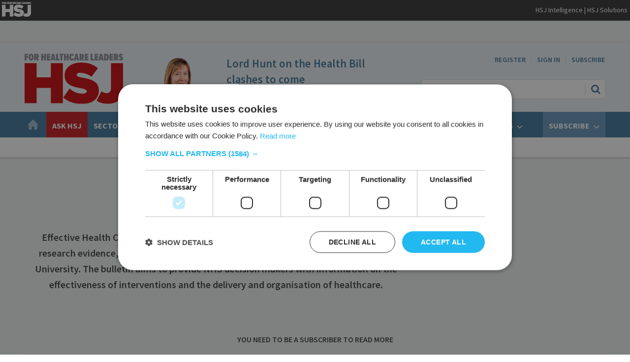

--- FILE ---
content_type: text/html; charset=utf-8
request_url: https://www.hsj.co.uk/home/effective-health-care/29619.article
body_size: 21992
content:

<!DOCTYPE html>
<html lang="en">
<head>
	<meta charset="utf-8">
<link rel="preload" as="style" href="/Magazine/core.css?p=7875617654213225">
<link rel="preload" as="script" href="/Magazine/core.js?p=7875617654213225">
	
	

	
	



<title>Effective Health Care | News | Health Service Journal</title>
<meta name="description" content="Effective Health Care is an independent report based on systematic reviews of the research evidence, produced by the NHS centre for reviews and dissemination, York University. The bulletin aims to provide NHS decision makers with information on the effectiveness of interventions and the delivery and organisation of healthcare." />
<meta name="viewport" content="width=device-width, initial-scale=1" />


<meta name="momentnowdate" content="2026-01-31 17:19:51.750"/>
<meta name="momentlocale" content="en-gb"/>
<meta name="momentlocaleformat" content="D MMMM YYYY"/>
<meta name="momentrelative" content="false"/>
<meta name="momentrelativeformat" content="YYYY,MM,DD"/>
<meta name="momentrelativemorethan" content="10"/>

	
	
	<meta name="robots" content="noarchive" />
<meta name="pubdate" content="Thu, 08 Apr 1999 00:00 GMT" />
<link rel="canonical" href="https://www.hsj.co.uk/home/effective-health-care/29619.article" />
<meta name="blockthis" content="blockGA" />
<meta name="showwallpaper" content="true" />
<meta name="navcode" content="2238" />
<meta name="primarynavigation" content="Home" />	
	
	<meta property="og:title" content="Effective Health Care" />
<meta property="og:type" content="Article" />
<meta property="og:url" content="https://www.hsj.co.uk/home/effective-health-care/29619.article" />
<meta property="og:site_name" content="Health Service Journal" />
<meta property="og:description" content="Effective Health Care is an independent report based on systematic reviews of the research evidence, produced by the NHS centre for reviews and dissemination, York University. The bulletin aims to provide NHS decision makers with information on the effectiveness of interventions and the delivery and organisation of healthcare." />
<meta property="og:image:width" content="1024" />
<meta property="og:image:height" content="536" />
<meta property="og:image" content="https://www.hsj.co.uk/Magazine/dest/graphics/social/logo.png?v=1" />
<meta property="og:image:alt" content="Health Service Journal" />

<meta property="twitter:card" content="summary_large_image" />
<meta property="twitter:title" content="Effective Health Care" />
<meta property="twitter:description" content="Effective Health Care is an independent report based on systematic reviews of the research evidence, produced by the NHS centre for reviews and dissemination, York University. The bulletin aims to provide NHS decision makers with information on the effectiveness of interventions and the delivery and organisation of healthcare." />
<meta property="twitter:image:src" content="https://www.hsj.co.uk/magazine/dest/graphics/social/twitter-logo.png?v=1" />
<meta property="twitter:image:alt" content="Health Service Journal" />	

	
<link rel="icon" href="/magazine/dest/graphics/favicons/favicon-32x32.png" />
<!--[if IE]><link rel="shortcut icon" href="/magazine/dest/graphics/favicons/favicon.ico" /><![endif]-->
<link rel="apple-touch-icon-precomposed" href="/magazine/dest/graphics/favicons/apple-touch-icon-precomposed.png" />
<meta name="msapplication-TileImage" content="/magazine/dest/graphics/favicons/mstile-144x144.png" />
<meta name="msapplication-TileColor" content="#ffffff" />
	
	<link href="/Magazine/core.css?p=7875617654213225" rel="stylesheet" type="text/css">
<link href="/Magazine/print.css?p=7875617654213225" rel="stylesheet" type="text/css" media="print">


	
<script src="https://cdnjs.cloudflare.com/ajax/libs/jquery/3.4.1/jquery.min.js" integrity="sha256-CSXorXvZcTkaix6Yvo6HppcZGetbYMGWSFlBw8HfCJo=" crossorigin="anonymous" referrerpolicy="no-referrer"></script>
	
<script>var newLang={"more":{"default":"Show more","searchtype":"Show more","searchdates":"Show more"},"less":{"default":"Show fewer","searchtype":"Show fewer","searchdates":"Show fewer"},"show":{"default":"show"},"hide":{"default":"hide"},"caption":{"show":"show caption","hide":"hide caption"},"carousel":{"play":"play slideshow","pause":"pause slideshow"}};</script>
	<script type="text/javascript">
					var IPState = {
					
						useripstate: false,
						useripname: ''
						
					};
				</script>
<script type="text/javascript">
          
					window.dataLayer = window.dataLayer || [];
					window.dataLayer.push({'StoryID':'29619'});
					window.dataLayer.push({'StoryFormatProperty':'N'});
					
					window.dataLayer.push({'StoryCategories':'null'});
					
					window.dataLayer.push({'StoryLayout':'Standard'});
					window.dataLayer.push({'StoryWidth':'standard width'});
					
					
					window.dataLayer.push({'StoryLayoutCode':'1'});
					
					window.dataLayer.push({'StoryFormatCode':'14'});
					
					window.dataLayer.push({'StoryTypeCode':'15'});
					
					window.dataLayer.push({'StoryCategoriesCodes':'null'});
					
					window.dataLayer.push({'StoryFullNavPath':'|151|2238|'});
					       
					window.dataLayer.push({'UserID':undefined});
					window.dataLayer.push({'NavCode':'2238'});
					window.dataLayer.push({'MicrositeNavCode':'-1'});
					window.dataLayer.push({'NavKey':'2657'});
          
          window.dataLayer.push({'NavigationAreaNavCode':'2238'});
          </script>
<script type="text/javascript">



//dataLayer array declaration
window.dataLayer = window.dataLayer || [];
window.dataLayer.push({'loggedin':'False'});
window.dataLayer.push({'UserStateLoggedIn':'False'});
window.dataLayer.push({'FullNavPath':'|151|2238|'});
window.dataLayer.push({'accessStatus':'Denied'});
window.dataLayer.push({'primaryNav':'|Main Navigation|Home|'});
window.dataLayer.push({'PublishDateTime':'08-04-1999 00:00:00'});
window.dataLayer.push({'Credits':undefined});
window.dataLayer.push({'Bylines':undefined});
window.dataLayer.push({'AccessDeniedStoryID':'3'});
window.dataLayer.push({'AccessDeniedTitle':'Not logged in - you must be a subscriber [fallback]'});
var UserStateLoggedIn = 'False';
var isSubscriber = 'False';

/*
var topics = undefined;
var topicsID = undefined;
var sectors = undefined;
var sectorsID = undefined;
var ICSList = undefined;
var ICSListID = undefined;
*/

var metaTopics = undefined;
var metaTopicsID = undefined;
var metaSectors = undefined;
var metaSectorsID = undefined;
var metaICSList = undefined;
var metaICSListID = undefined;

var metaTopicsArr = (metaTopics === undefined) ? undefined : metaTopics.split('|').filter(item => item.trim() !== '');
var metaTopicsIDArr = (metaTopicsID === undefined) ? undefined : metaTopicsID.split('|').filter(item => item.trim() !== '');
var metaSectorsArr = (metaSectors === undefined) ? undefined : metaSectors.split('|').filter(item => item.trim() !== '');
var metaSectorsIDArr = (metaSectorsID === undefined) ? undefined : metaSectorsID.split('|').filter(item => item.trim() !== '');
var metaICSListArr = (metaICSList === undefined) ? undefined : metaICSList.split('|').filter(item => item.trim() !== '');
var metaICSListIDArr = (metaICSListID === undefined) ? undefined : metaICSListID.split('|').filter(item => item.trim() !== '');

var metaAcuteTrusts = undefined;
var metaAcuteTrustsID = undefined;
var metaFTTrusts = undefined;
var metaFTTrustsID = undefined;
var metaMHTrusts = undefined;
var metaMHTrustsID = undefined;
var metaCPTrusts = undefined;
var metaCPTrustsID = undefined;

var metaNHSTrusts = (metaAcuteTrusts === undefined) ? "" : metaAcuteTrusts.toString();
var metaNHSTrustsID = (metaAcuteTrustsID === undefined) ? "" : metaAcuteTrustsID.toString();
metaNHSTrusts += (metaFTTrusts === undefined) ? "" : metaFTTrusts.toString();
metaNHSTrustsID += (metaFTTrustsID === undefined) ? "" : metaFTTrustsID.toString();
metaNHSTrusts += (metaMHTrusts === undefined) ? "" : metaMHTrusts.toString();
metaNHSTrustsID += (metaMHTrustsID === undefined) ? "" : metaMHTrustsID.toString();
metaNHSTrusts += (metaCPTrusts === undefined) ? "" : metaCPTrusts.toString();
metaNHSTrustsID += (metaCPTrustsID === undefined) ? "" : metaCPTrustsID.toString();
var metaNHSTrustsArr = metaNHSTrusts.split('|').filter(item => item.trim() !== '');
var metaNHSTrustsIDArr = metaNHSTrustsID.split('|').filter(item => item.trim() !== '');
metaNHSTrustsArr = (metaNHSTrustsArr.length == 0) ? undefined : metaNHSTrustsArr;
metaNHSTrustsIDArr = (metaNHSTrustsIDArr.length == 0) ? undefined : metaNHSTrustsIDArr;

</script>
	<link href="https://fonts.googleapis.com/css?family=Source+Sans+Pro:300,400,600,700&display=swap" rel="stylesheet">
<style>
/* Jobs - hide in RHC extras at desktop*/
@media only screen and (min-width:1024px) {
	.StoryRightJobs{
		display: none;
	}
}


.inline_image .picture {
	background:none;
}
/*hide mobile*/
.hideMobile{
	display: none
}
@media only screen and (min-width:479px) {
	.hideMobile {
		 display: block;
	}
}



/* Events mega menu */
.event-mega-menu-links{
	font-size: 1.0rem;
	line-height: 1.2rem;
}

.events-mega-menu-hsj-events-date {
	 font-size:1.0rem;
    font-weight:400;
    line-height:1.1;
    margin-left:0px;
    text-align: center;
	 background-color: #FFF;
		padding: 10px;
}

.events-mega-menu-hsj-events-copy {
	 font-size:1.0rem;
    font-weight:200;
    line-height:1.1;
    margin-left:0px;
    text-align: left;
}

</style>



<!--End DFP-->

<!-- Style Nav Red -->
<style>
  ul.main>li.nav-item.highlightnav {
  background:#c81f25;  
}
 
  ul.main>li.nav-item.highlightnav a span {
  color:#fff;      
}    

  ul.main>li.nav-item.highlightnav:hover {
  background: #c81f25;
}
    
  ul.main>li.nav-item.highlightnav:hover a span {
  color:#fff;      
}
</style>
<!-- End Style Nav Red -->

<!--- Reg Marketing Message -->

<style>
.spinPromo.style1 {
    display: flex;
    margin: 0 10px 40px;
}
.spinPromo.style1 h3 {
    font-size: 32.4px;
    line-height: 41px;
}
.spinPromo.style1 .emphasis {
    color: #006cb8;
    font-weight: bold;
}
.spinPromo.style1 ul li {
    margin-bottom: 8px;
}
.spinPromo.style1 .col-2 .image {
    margin: 26px 5px 10px 20px;
}

@media only screen and (max-width:768px) {
.spinPromo.style1 .col-2 .image {
    display: none;
}
}

@media only screen and (min-width:1200px) {
.spinPromo.style1 {
    margin: 0 0 40px;
}
}

#mainnav .askHSJ {
    background: #C81F25;
    color: #FFFFFF;
}
</style>

 

<!-- End Reg Marketing -->
<style type="text/css">.inline_image img[width][height]:not(.zoomable-image) {contain: unset;}</style>


<meta name="apple-itunes-app" content="app-id=1252574299"/> 


<!-- Marketo munchkin tracking code -->
<!-- Leo removed '936-FRZ-719' on 20250611 during new marketo launch. Shelley added via GTM instead. -->



<!-- DFP Code -->

<script type='text/javascript'>
    var googletag = googletag || {};
    googletag.cmd = googletag.cmd || [];
    (function() {
    var gads = document.createElement('script');
    gads.async = true;
    gads.type = 'text/javascript';
    var useSSL = 'https:' == document.location.protocol;
    gads.src = (useSSL ? 'https:' : 'http:') +
    '//www.googletagservices.com/tag/js/gpt.js';
    var node = document.getElementsByTagName('script')[0];
    node.parentNode.insertBefore(gads, node);
    })();
</script>

<!-- DFP -->
<!--
<script async='async' src='https://www.googletagservices.com/tag/js/gpt.js'></script>
-->
<script>
  var googletag = googletag || {};
  googletag.cmd = googletag.cmd || [];
</script>

<!-- Leo removed 20240822 as requested by James Traffic Rich of these unused ad slots. 
<script>
  googletag.cmd.push(function() {
    googletag.defineSlot('/119943522/hsj-main/footer', [1, 1], 'div-gpt-ad-1497272238054-0').addService(googletag.pubads());
    googletag.defineSlot('/119943522/hsj-main/header', [1, 1], 'div-gpt-ad-1497272238054-1').addService(googletag.pubads());
    googletag.defineSlot('/119943522/hsj-main/mpu1', [[300, 250], [300, 600]], 'div-gpt-ad-1497272238054-2').addService(googletag.pubads());
    googletag.defineSlot('/119943522/hsj-main/mpu2', [[300, 250], [300, 600]], 'div-gpt-ad-1497272238054-3').addService(googletag.pubads());
    googletag.defineSlot('/119943522/hsj-main/mpu3', [[300, 250], [300, 600]], 'div-gpt-ad-1497272238054-4').addService(googletag.pubads());
    googletag.defineSlot('/119943522/hsj-main/mpu4', [[300, 250], [300, 600]], 'div-gpt-ad-1497272238054-5').addService(googletag.pubads());
    googletag.defineSlot('/119943522/hsj-main/mpu5', [[300, 250], [300, 600]], 'div-gpt-ad-1497272238054-6').addService(googletag.pubads());
    googletag.defineSlot('/119943522/hsj-main/skins', [1, 1], 'div-gpt-ad-1497272238054-7').addService(googletag.pubads());
    googletag.defineSlot('/119943522/hsj-main/topbanner1', [[728, 90], [320,100], [970, 250], [970, 90], [320, 50], [728, 250]], 'div-gpt-ad-1497272238054-8').addService(googletag.pubads());
    googletag.defineSlot('/119943522/hsj-main/topbanner2', [[728, 90], [320,100], [970, 250], [970, 90], [320, 50], [728, 250]], 'div-gpt-ad-1497272238054-9').addService(googletag.pubads());
    googletag.defineSlot('/119943522/hsj-main/topbanner3', [[728, 90], [320,100], [970, 250], [970, 90], [320, 50], [728, 250]], 'div-gpt-ad-1497272238054-10').addService(googletag.pubads());
    googletag.pubads().setTargeting("loggedin","+ YES OR NO +");     //Logged in or not
    googletag.pubads().setTargeting("subtype","+ ADD ARTICLE ID +");     //Subscriber Type
    googletag.pubads().setTargeting("cat1","+ TOP CATEGORY +");     //Top Category Targeting Name
    googletag.pubads().setTargeting("cat2","+ SECOND CATEGORY +");     //Secondary Category Targeting Name
    googletag.pubads().setTargeting("gender","+ MALE OR FEMALE +");     //Male or Femalw Targeting
    googletag.pubads().setTargeting("articleid","+ ADD ARTICLE ID +");     //Article ID targeting for specific pages
    googletag.pubads().enableSingleRequest();
    googletag.pubads().collapseEmptyDivs();
    googletag.enableServices();
  });
</script>
-->

<script type='text/javascript'>

    function getDataLayerVal(keyVal) {
        for (var i = 0; i < window.dataLayer.length; i++) {
          if (dataLayer[i][keyVal] !== undefined) {
            return dataLayer[i][keyVal];
          }
        }
    }

    var showwallpaper;
    if(document.querySelector('meta[name="showwallpaper"]')) {
        showwallpaper = document.querySelector('meta[name="showwallpaper"]').content;
    }
    
    var googleAccountId = '119943522'; //HSJ: 119943522  TEST: 51386726
    
    var slotA = 'ros_mpu1';
    var slotB = 'ros_mpu2';
    var slotC = 'ros_mpu3';
    var slotD = 'ros_mpu4';
    var slotE = 'ros_mpu5';
    //var slotF = 'AdvertF';
    var mastLB = 'ros_topbanner1';
    //var mastLBUNav = 'dfp_leaderboard_under_nav';
    var attachment = 'ros_attachmentad';
    var wallpaper = 'ros_skins';

//document.addEventListener('DOMContentLoaded', function() {
//window.addEventListener('load', function() {

    if (typeof slotA_override != 'undefined') { slotA = slotA_override };
    if (typeof slotB_override != 'undefined') { slotB = slotB_override };
    if (typeof slotC_override != 'undefined') { slotC = slotC_override };
    if (typeof slotD_override != 'undefined') { slotD = slotD_override };
    if (typeof slotE_override != 'undefined') { slotE = slotE_override };
    //if (typeof slotF_override != 'undefined') { slotF = slotF_override };
    if (typeof mastLB_override != 'undefined') { mastLB = mastLB_override };
    //if (typeof mastLBUNav_override != 'undefined') { mastLBUNav = mastLBUNav_override  };
    if (typeof attachment_override != 'undefined') { attachment = attachment_override  };
    if (typeof wallpaper_override != 'undefined') { wallpaper = wallpaper_override };

    
    googletag.cmd.push(function() {

        // Define a size mapping object. The first parameter to addSize is
        // a viewport size, while the second is a list of allowed ad sizes.
        var mapping = googletag.sizeMapping().
        // 320, 0
        addSize([320, 0], [300, 50]).
        // 480, 0
        addSize([480, 0], [300, 75]).
        // 768, 0
        addSize([768, 0], [300, 250]).
        // 1024, 0
        addSize([1024, 0], [300, 350]).build();

        var mapMPU = googletag.sizeMapping().
        // 320, 0
        addSize([320, 0], [[300, 50],[300,75],[320,50],[300,250]]).
        // 768, 0
        addSize([768, 0], [[300, 250]]).
        // 1024, 0
        addSize([1024, 0], [[300, 250],[300,600]]).build();
        //addSize([1024, 0], [[300, 250],[300,50]]).build();

        var mapLB = googletag.sizeMapping().
        // 320, 0
        addSize([320, 0], [[300,50],[300,75],[320,50],[320,100]]).
        //// 601, 0
        addSize([601, 0], [[468,60]]).
        // 768, 0
        addSize([768, 0], [[468,60],[728,90]]).
        // 1024, 0
        addSize([1024, 0], [[468, 60],[728,90],[970,90],[970,250]]).build();

        var mapLBUnderNav = googletag.sizeMapping().
        addSize([0, 0], []).
        // 1024, 0
        addSize([1050, 0], [[468, 60],[728,90],[970,90],[970,250]]).build();

        var mapWallpaper = googletag.sizeMapping().
        addSize([0, 0], []).
        // 1220, 0
        addSize([1220, 0], [1,1]).build();

        googletag.defineSlot('/'+googleAccountId+'/'+slotA, [300, 250], 'div-gpt-ad-A').defineSizeMapping(mapMPU).addService(googletag.pubads());
        googletag.defineSlot('/'+googleAccountId+'/'+slotB, [300, 250], 'div-gpt-ad-B').defineSizeMapping(mapMPU).addService(googletag.pubads());
        googletag.defineSlot('/'+googleAccountId+'/'+slotC, [300, 250], 'div-gpt-ad-C').defineSizeMapping(mapMPU).addService(googletag.pubads());
        googletag.defineSlot('/'+googleAccountId+'/'+slotD, [300, 250], 'div-gpt-ad-D').defineSizeMapping(mapMPU).addService(googletag.pubads());
        googletag.defineSlot('/'+googleAccountId+'/'+slotE, [300, 250], 'div-gpt-ad-E').defineSizeMapping(mapMPU).addService(googletag.pubads());
        //googletag.defineSlot('/'+googleAccountId+'/'+slotF, [300, 250], 'div-gpt-ad-F').defineSizeMapping(mapMPU).addService(googletag.pubads());
        googletag.defineSlot('/'+googleAccountId+'/'+mastLB, [728, 90], 'div-gpt-ad-MastLB').defineSizeMapping(mapLB).addService(googletag.pubads());
        //googletag.defineSlot('/'+googleAccountId+'/'+mastLBUNav, [970, 250], 'div-gpt-ad-MastLBUNav').defineSizeMapping(mapLBUnderNav).addService(googletag.pubads());
        googletag.defineSlot('/'+googleAccountId+'/'+attachment, [300, 250], 'div-gpt-ad-Attach').defineSizeMapping(mapMPU).addService(googletag.pubads());



        if (document.querySelector('#div-gpt-ad-Wallpaper') && showwallpaper) {
            var wallpaperSlot = googletag.defineOutOfPageSlot('/'+googleAccountId+'/'+wallpaper, 'div-gpt-ad-Wallpaper').defineSizeMapping(mapWallpaper).addService(googletag.pubads()).setTargeting('url', document.location.pathname);
				
				
				/* old start */
				/*
            googletag.pubads().addEventListener("slotRenderEnded",function(a){a.slot.getSlotElementId()!=wallpaperSlot.getSlotElementId()||a.isEmpty||(document.querySelector(".wallpaper-ad[data-site-width-1024]")&&(document.body.className+=" site-width-1024"),"true"===showwallpaper&&(document.body.className+=" wallpaper-applied"))});
				*/
				/* old end */
				
				/* start */
				googletag.pubads().addEventListener('slotRenderEnded', function(event) {

					if((event.slot.getSlotElementId() == wallpaperSlot.getSlotElementId()) && !event.isEmpty) {
						if(document.querySelector('.wallpaper-ad[data-site-width-1024]')) {
							document.body.classList.add('site-width-1024');
						}
						if(showwallpaper === "true") {
							document.body.classList.add('wallpaper-applied');
							$(window).trigger('wallpaper:advert');
						}
					}
				});
				/* end */
        };

        getDataLayerVal ('NavCode') ? googletag.pubads().setTargeting('navcode', getDataLayerVal('NavCode')) : '';
        getDataLayerVal('StoryID') ? googletag.pubads().setTargeting('storycode', getDataLayerVal('StoryID')) : '';
		  
		  UserStateLoggedIn ? googletag.pubads().setTargeting('loggedin', UserStateLoggedIn) : '';
		  isSubscriber ? googletag.pubads().setTargeting('subscriber', isSubscriber) : '';
		  (typeof metaDomain !== 'undefined') ? googletag.pubads().setTargeting('email_domain', metaDomain) : '';
		  metaTopicsArr && metaTopicsArr.length > 0 ? googletag.pubads().setTargeting('topics', metaTopicsArr) : '';
		  metaTopicsIDArr && metaTopicsIDArr.length > 0 ? googletag.pubads().setTargeting('topicsID', metaTopicsIDArr) : '';
		  metaSectorsArr && metaSectorsArr.length > 0 ? googletag.pubads().setTargeting('sectors', metaSectorsArr) : '';
		  metaSectorsIDArr && metaSectorsIDArr.length > 0 ? googletag.pubads().setTargeting('sectorsID', metaSectorsIDArr) : '';
		  metaICSListArr && metaICSListArr.length > 0 ? googletag.pubads().setTargeting('ICSList', metaICSListArr) : '';
		  metaICSListIDArr && metaICSListIDArr.length > 0 ? googletag.pubads().setTargeting('ICSListID', metaICSListIDArr) : '';
		  metaNHSTrustsArr && metaNHSTrustsArr.length > 0 ? googletag.pubads().setTargeting('NHSTrusts', metaNHSTrustsArr) : '';
		  metaNHSTrustsIDArr && metaNHSTrustsIDArr.length > 0 ? googletag.pubads().setTargeting('NHSTrustsID', metaNHSTrustsIDArr) : '';
		  
		  

        googletag.pubads().collapseEmptyDivs();
        googletag.enableServices();

      

    });

                                                    
window.addEventListener('message', receiveMessage, false);
function receiveMessage(event) {
    if(event.data == 'wallpaper-fireplace') document.body.className+=" wallpaper-fireplace";
    if(document.body.className.match('wallpaper-fireplace')) {
        var mastHeight = document.querySelector('#masthead').offsetHeight,
            wallpaperElement = document.querySelector('.wallpaper-ad').getElementsByTagName('div')[0];
        wallpaperElement.style.top = mastHeight + 'px'
    }
}
</script>


<script type="text/javascript"> _linkedin_partner_id = "614537"; window._linkedin_data_partner_ids = window._linkedin_data_partner_ids || []; window._linkedin_data_partner_ids.push(_linkedin_partner_id); </script><script type="text/javascript"> (function(){var s = document.getElementsByTagName("script")[0]; var b = document.createElement("script"); b.type = "text/javascript";b.async = true; b.src = "https://snap.licdn.com/li.lms-analytics/insight.min.js"; s.parentNode.insertBefore(b, s);})(); </script> <noscript> <img height="1" width="1" style="display:none;" alt="" src="https://dc.ads.linkedin.com/collect/?pid=614537&fmt=gif" /> </noscript>

<!--Reg Marketing -->

<script>
  function getDataLayerVal(keyVal) {
    for (var i = 0; i < window.dataLayer.length; i++) {
      if (dataLayer[i][keyVal] !== undefined) {
        return dataLayer[i][keyVal];
      }
    }
  }
</script>

<!-- Reg Marketing End -->

	
	
<!-- Abacus Google Tag Manager -->
<script>(function(w,d,s,l,i){w[l]=w[l]||[];w[l].push({'gtm.start':
new Date().getTime(),event:'gtm.js'});var f=d.getElementsByTagName(s)[0],
j=d.createElement(s),dl=l!='dataLayer'?'&l='+l:'';j.async=true;j.src=
'https://www.googletagmanager.com/gtm.js?id='+i+dl;f.parentNode.insertBefore(j,f);
})(window,document,'script','dataLayer','GTM-WJWVWZW');</script>
<!-- End Google Tag Manager -->

<!--HSJ Google Tag Manager -->
<script>(function(w,d,s,l,i){w[l]=w[l]||[];w[l].push({'gtm.start':
new Date().getTime(),event:'gtm.js'});var f=d.getElementsByTagName(s)[0],
j=d.createElement(s),dl=l!='dataLayer'?'&l='+l:'';j.async=true;j.src=
'//www.googletagmanager.com/gtm.js?id='+i+dl;f.parentNode.insertBefore(j,f);
})(window,document,'script','dataLayer','GTM-NXL6');</script>
<!-- End Google Tag Manager -->



<!-- Start Google Site Verification -->
<meta name="google-site-verification" content="sokRoTrDKUVe_Hm0UA7oALToTJYWCTC_PsZhrL8WrCU" />
<!-- End Google Site Verification -->

	


</head>
<body id="storyAccess" class="StoryAccess-master js-disabled enhanced-advertising enhanced-advertising-rhc-empty">
	
	<!-- Abacus Google Tag Manager (noscript) -->
<noscript><iframe src="//www.googletagmanager.com/ns.html?id=GTM-WJWVWZW"
height="0" width="0" style="display:none;visibility:hidden"></iframe></noscript>
<!-- End Google Tag Manager (noscript) -->


<!-- HSJ Google Tag Manager (noscript) -->
<noscript><iframe src="https://www.googletagmanager.com/ns.html?id=GTM-NXL6"
height="0" width="0" style="display:none;visibility:hidden"></iframe></noscript>
<!-- End Google Tag Manager (noscript) -->


	
<!--[if lte IE 10]>
<link rel="stylesheet" href="/CSS/dest/notsupported.css">
<div class="notSupported">
	<div class="sleeve">
		<span id="logo" class="vector-icon i-brand-logo i-brand-logo-dims"></span>
		<h2>
			Your browser is not supported
		</h2>
		<p>
			Sorry but it looks as if your browser is out of date. To get the best experience using our site we recommend that you upgrade or switch browsers.
		</p>
		<p class="buttonContainer">
			<a class="button" href="https://www.google.co.uk/webhp?ion=1&espv=2&ie=UTF-8#q=update+my+browser" target="_blank">Find a solution</a>
		</p>
	</div>
</div>
<![endif]-->
	<script type="text/javascript">document.body.className = document.body.className.replace('js-disabled', ''); document.cookie="_js=1; path=/";</script>
	


	<div id="wrapper">
		
<ul id="skiplinks"><li><a href="#wrapper_sleeve">Skip to main content</a></li><li><a href="#mainnav">Skip to navigation</a></li></ul>
		
<header id="masthead" class="masthead">
	<div class="htmlContent">
  <div id='div-gpt-ad-Wallpaper' class="wallpaper-ad adslot" data-site-width-1024>
  <script>
    googletag.cmd.push(function() { googletag.display('div-gpt-ad-Wallpaper'); });
  </script>
</div>
</div>
	
	
	<style>
@media only screen and (max-width: 1024px) {
.hidemobile {
display:none !important;
}
}
</style>
<div class="hidemobile" style="background-color:#363739; padding-top:4px; padding-bottom:4px; padding-left:4px; width:100%;" >
<div align="left" style="display:inline;" width="80%" >
<a href="https://www.hsj.co.uk">
<img style="height:30px;"  class="" src="https://d3e6tmgg461bic.cloudfront.net/Pictures/web/b/m/s/hsjparent_whiteout_637439.svgz" alt="HSJ">
</a>
</div>


<div class="hidemobile" align="right" style="display:inline; float:right; padding-top:5px; padding-right:5px;" width="20%">
<span style="text-align:right; color:#FFFFFF; font-family:'Source Sans Pro', Arial, Sans-Serif; font-size:14px;">
<a style="color:#FFFFFF" href="https://www.hsjintelligence.co.uk/?utm_source=HSJbanner">HSJ Intelligence</a> |  
<a style="color:#FFFFFF" href="https://solutions.hsj.co.uk/">
HSJ Solutions
</a>
</span>
</div>

</div>

<div class="leaderboard">
<div class="ad">
<div id='div-gpt-ad-MastLB' class='adslot'>
    <script type="text/javascript">
        googletag.cmd.push(function() { googletag.display('div-gpt-ad-MastLB'); });
     </script>
</div>
</div>        
</div>
	<div class="mast container full" role="banner" data-multi-toggle-menu>
		<div class="inner-sleeve" data-menu-open-pushed>
			<div class="mastheadLogo">
    <a href="/">
        <span class="logoIcon">
            <span class="assistive">Return to home page</span>
        </span>
    </a>
</div>
<div id="print_logo">
    <img src="/magazine/dest/graphics/logo/print_logo.png" alt="HSJ logo" />
</div>
<!--
<div class="mastheadMobileLogo">
    <a href="/">
        
            <span src="https://d3e6tmgg461bic.cloudfront.net/Pictures/web/z/h/k/HSJlogomob.png" alt="HSJ"class="assistive">HSJ</span>
        
    </a>
</div>
-->

<div class="mastheadMobileLogo">
    <a href="/">
        <span class="logoIcon" src="https://d3e6tmgg461bic.cloudfront.net/Pictures/web/z/h/k/HSJlogomob.png" alt="HSJ">
            <span class="assistive">HSJ</span>
        </span>
    </a>
</div>


			<div class="mastheadPromo">
<img src="https://d3e6tmgg461bic.cloudfront.net/Pictures/480xAny/P/web/a/b/l/headshots_annabellecollins_highres_617317removebgpreview_26430.png"/>
      <span></span>
        <h3><a href="https://www.hsj.co.uk/7040990.article">Lord Hunt on the Health Bill clashes to come</a></h3>
    </div>
			<div class="mastControls">
				<nav data-multi-toggle-item="" class="mastNav loggedout hide"><span class="toggleIcon"><a href="#mastnav" data-toggle-button=""><span class="assistive">Mast navigation</span></a></span><ul id="mastnav" data-toggle-element=""><li><a class="NAV_REG" href="https://subs.hsj.co.uk/register?promo_name=NavRegister&amp;promo_id=UserNav&amp;promo_creative=RegLink&amp;promo_position=UserNav&amp;returl=https%3a%2f%2fwww.hsj.co.uk">Register</a></li><li><a class="popup" href="https://www.hsj.co.uk/sign-in">Sign In</a></li><li><a href="https://www.hsj.co.uk/why-subscribe?promo_name=LogOutNavSub&amp;promo_id=My_Acc_Log_Out&amp;promo_creative=Btn&amp;promo_position=LogOutNav">Subscribe</a></li></ul></nav>
				<div class="mastheadSearch hide" data-multi-toggle-item="">
  <span class="toggleIcon">
    <a href="#search" data-toggle-button="">
      <span class="assistive">Search our site</span>
    </a>
  </span>
  <form action="https://www.hsj.co.uk/searchresults" method="get" id="mastsearch" data-toggle-element="">
    <fieldset>
      <div>
        <label for="search">Search our site</label>
        <input type="text" id="search" value="" name="qkeyword" class="text" placeholder="Search our site" />
        <button class="mastSearch" type="submit">Search</button>
      </div>
    </fieldset>
  </form>
</div>
				

<div class="menuToggle">
	<span class="toggleIcon"><a href="#mobilemenu" data-menu-toggle-button=""><span class="assistive">Menu</span></a></span>
</div>
			</div>
		</div>
	</div>
	<div class="menuContainer">
		<div class="mobileMenu" id="mobilemenu">
  <div class="sleeve">
    <a class="menuClose" href="#wrapper">
      <span>Close<span class="assistive"> menu</span></span>
    </a>
    <ul class="main">
      <li class="hasChildren home-icon">
        <a href="https://www.hsj.co.uk/" aria-expanded="false">
          <span>Home</span>
        </a>
        <ul aria-hidden="true" class="subMenu hide">
          <li class="parentBack">
            <a class="toolbar" href="#">
              <span class="header">Back<span class="assistive"> to parent navigation item</span></span>
              <span class="btn backBtn">
                <i></i>
              </span>
            </a>
          </li>
          <li class="parentNav home-icon">
            <a href="https://www.hsj.co.uk/">
              <span>Home</span>
            </a>
          </li>
          <li class="">
            <a href="https://www.hsj.co.uk/home/news">
              <span>News</span>
            </a>
          </li>
          <li class="">
            <a href="https://www.hsj.co.uk/home/daily-insight">
              <span>Daily Insight</span>
            </a>
          </li>
          <li class="">
            <a href="https://www.hsj.co.uk/HSJ-Expert-Briefing">
              <span>Expert Briefings</span>
            </a>
          </li>
          <li class="">
            <a href="https://www.hsj.co.uk/home/ceo-interviews">
              <span>CEO Interviews</span>
            </a>
          </li>
          <li class="">
            <a href="https://www.hsj.co.uk/home/hsj-health-check-podcast">
              <span>HSJ Health Check podcast</span>
            </a>
          </li>
          <li class="">
            <a href="https://solutions.hsj.co.uk/">
              <span>HSJ Solutions - NHS Best Practice Database</span>
            </a>
          </li>
        </ul>
      </li>
      <li class="askHSJ">
        <a href="https://www.hsj.co.uk/ask-hsj">
          <span>Ask HSJ</span>
        </a>
      </li>
      <li class="hasChildren ">
        <a href="https://www.hsj.co.uk/sectors" aria-expanded="false">
          <span>Sectors</span>
        </a>
        <ul aria-hidden="true" class="subMenu hide">
          <li class="parentBack">
            <a class="toolbar" href="#">
              <span class="header">Back<span class="assistive"> to parent navigation item</span></span>
              <span class="btn backBtn">
                <i></i>
              </span>
            </a>
          </li>
          <li class="parentNav">
            <a href="https://www.hsj.co.uk/sectors">
              <span>Sectors</span>
            </a>
          </li>
          <li class="">
            <a href="https://www.hsj.co.uk/sectors/integrated-care">
              <span>Integrated care</span>
            </a>
          </li>
          <li class="">
            <a href="https://www.hsj.co.uk/sectors/acute-care">
              <span>Acute care</span>
            </a>
          </li>
          <li class="">
            <a href="https://www.hsj.co.uk/sectors/primary-care">
              <span>Primary care</span>
            </a>
          </li>
          <li class="">
            <a href="https://www.hsj.co.uk/sectors/community-services">
              <span>Community services</span>
            </a>
          </li>
          <li class="">
            <a href="https://www.hsj.co.uk/sectors/mental-health">
              <span>Mental health</span>
            </a>
          </li>
          <li class="">
            <a href="https://www.hsj.co.uk/sectors/emergency-care">
              <span>Emergency care</span>
            </a>
          </li>
        </ul>
      </li>
      <li class="hasChildren ">
        <a href="https://www.hsj.co.uk/topics" aria-expanded="false">
          <span>Topics</span>
        </a>
        <ul aria-hidden="true" class="subMenu hide">
          <li class="parentBack">
            <a class="toolbar" href="#">
              <span class="header">Back<span class="assistive"> to parent navigation item</span></span>
              <span class="btn backBtn">
                <i></i>
              </span>
            </a>
          </li>
          <li class="parentNav">
            <a href="https://www.hsj.co.uk/topics">
              <span>Topics</span>
            </a>
          </li>
          <li class="">
            <a href="https://www.hsj.co.uk/topics/finance-and-efficiency">
              <span>Finance and efficiency</span>
            </a>
          </li>
          <li class="">
            <a href="https://www.hsj.co.uk/topics/quality-and-performance">
              <span>Quality and performance</span>
            </a>
          </li>
          <li class="hasChildren ">
            <a href="https://www.hsj.co.uk/topics/workforce" aria-expanded="false">
              <span>Workforce</span>
            </a>
            <ul aria-hidden="true" class="subMenu hide">
              <li class="parentBack">
                <a class="toolbar" href="#">
                  <span class="header">Back<span class="assistive"> to parent navigation item</span></span>
                  <span class="btn backBtn">
                    <i></i>
                  </span>
                </a>
              </li>
              <li class="parentNav">
                <a href="https://www.hsj.co.uk/topics/workforce">
                  <span>Workforce</span>
                </a>
              </li>
              <li class="break">
                <a href="https://www.hsj.co.uk/topics/workforce/people-moves">
                  <span>People Moves</span>
                </a>
              </li>
            </ul>
          </li>
          <li class="">
            <a href="https://www.hsj.co.uk/topics/policy-and-regulation">
              <span>Policy and regulation</span>
            </a>
          </li>
          <li class="">
            <a href="https://www.hsj.co.uk/topics/service-redesign">
              <span>Service redesign</span>
            </a>
          </li>
          <li class="">
            <a href="https://www.hsj.co.uk/topics/technology-and-innovation">
              <span>Technology and innovation</span>
            </a>
          </li>
          <li class="">
            <a href="https://www.hsj.co.uk/topics/patient-safety">
              <span>Patient safety</span>
            </a>
          </li>
          <li class="">
            <a href="https://www.hsj.co.uk/topics/health-inequalities">
              <span>Health inequalities</span>
            </a>
          </li>
        </ul>
      </li>
      <li class="hasChildren ">
        <a href="https://www.hsj.co.uk/local" aria-expanded="false">
          <span>Local</span>
        </a>
        <ul aria-hidden="true" class="subMenu hide">
          <li class="parentBack">
            <a class="toolbar" href="#">
              <span class="header">Back<span class="assistive"> to parent navigation item</span></span>
              <span class="btn backBtn">
                <i></i>
              </span>
            </a>
          </li>
          <li class="parentNav">
            <a href="https://www.hsj.co.uk/local">
              <span>Local</span>
            </a>
          </li>
          <li class="">
            <a href="https://www.hsj.co.uk/local/providers">
              <span>Providers</span>
            </a>
          </li>
          <li class="">
            <a href="https://www.hsj.co.uk/local/regions">
              <span>Regions</span>
            </a>
          </li>
          <li class="">
            <a href="https://www.hsj.co.uk/local/icss">
              <span>ICSs</span>
            </a>
          </li>
        </ul>
      </li>
      <li class="hasChildren ">
        <a href="https://www.hsj.co.uk/comment" aria-expanded="false">
          <span>Comment</span>
        </a>
        <ul aria-hidden="true" class="subMenu hide">
          <li class="parentBack">
            <a class="toolbar" href="#">
              <span class="header">Back<span class="assistive"> to parent navigation item</span></span>
              <span class="btn backBtn">
                <i></i>
              </span>
            </a>
          </li>
          <li class="parentNav">
            <a href="https://www.hsj.co.uk/comment">
              <span>Comment</span>
            </a>
          </li>
          <li class="">
            <a href="https://www.hsj.co.uk/comment/julian-patterson">
              <span>Julian Patterson</span>
            </a>
          </li>
          <li class="">
            <a href="https://www.hsj.co.uk/comment/national-voices-takeover">
              <span>National Voices 'takeover'</span>
            </a>
          </li>
          <li class="">
            <a href="https://www.hsj.co.uk/comment/national-care-forum-collection">
              <span>National Care Forum collection</span>
            </a>
          </li>
        </ul>
      </li>
      <li class="">
        <a href="https://www.hsj.co.uk/interactive">
          <span>Interactive</span>
        </a>
      </li>
      <li class="">
        <a href="https://www.hsj.co.uk/events">
          <span>Events</span>
        </a>
      </li>
      <li class="hasChildren ">
        <a href="https://www.hsj.co.uk/jobs" aria-expanded="false">
          <span>Jobs</span>
        </a>
        <ul aria-hidden="true" class="subMenu hide">
          <li class="parentBack">
            <a class="toolbar" href="#">
              <span class="header">Back<span class="assistive"> to parent navigation item</span></span>
              <span class="btn backBtn">
                <i></i>
              </span>
            </a>
          </li>
          <li class="parentNav">
            <a href="https://www.hsj.co.uk/jobs">
              <span>Jobs</span>
            </a>
          </li>
          <li class="">
            <a href="http://www.hsjjobs.com/">
              <span>Search HSJjobs</span>
            </a>
          </li>
          <li class="">
            <a href="https://www.hsj.co.uk/Spin2FixedRHC.aspx?navCode=3163">
              <span>Leadership Q&A</span>
            </a>
          </li>
          <li class="">
            <a href="https://www.hsj.co.uk/topics/workforce/people-moves">
              <span>People Moves</span>
            </a>
          </li>
          <li class="">
            <a href="https://www.hsj.co.uk/jobs/courses">
              <span>Courses</span>
            </a>
          </li>
        </ul>
      </li>
      <li class="hasChildren ">
        <a href="https://www.hsj.co.uk/all-products" aria-expanded="false">
          <span>All Products</span>
        </a>
        <ul aria-hidden="true" class="subMenu hide">
          <li class="parentBack">
            <a class="toolbar" href="#">
              <span class="header">Back<span class="assistive"> to parent navigation item</span></span>
              <span class="btn backBtn">
                <i></i>
              </span>
            </a>
          </li>
          <li class="parentNav">
            <a href="https://www.hsj.co.uk/all-products">
              <span>All Products</span>
            </a>
          </li>
          <li class="hasChildren ">
            <a href="https://www.hsj.co.uk/why-subscribe" aria-expanded="false">
              <span>Subscription Options</span>
            </a>
            <ul aria-hidden="true" class="subMenu hide">
              <li class="parentBack">
                <a class="toolbar" href="#">
                  <span class="header">Back<span class="assistive"> to parent navigation item</span></span>
                  <span class="btn backBtn">
                    <i></i>
                  </span>
                </a>
              </li>
              <li class="parentNav">
                <a href="https://www.hsj.co.uk/why-subscribe">
                  <span>Subscription Options</span>
                </a>
              </li>
              <li class="">
                <a href="https://www.hsj.co.uk/HSJ-Expert-Briefing">
                  <span>HSJ Expert Briefings</span>
                </a>
              </li>
              <li class="">
                <a href="https://www.hsj.co.uk/home/ceo-interviews">
                  <span>CEO Interviews</span>
                </a>
              </li>
            </ul>
          </li>
          <li class="">
            <a href="https://www.hsj.co.uk/teams">
              <span>Team Access</span>
            </a>
          </li>
          <li class="">
            <a href="https://www.hsj.co.uk/membership">
              <span>HSJ Membership</span>
            </a>
          </li>
          <li class="break">
            <a href="https://solutions.hsj.co.uk/">
              <span>HSJ Solutions - NHS Best Practice Database</span>
            </a>
          </li>
          <li class="hasChildren ">
            <a href="https://www.hsj.co.uk/hsji" aria-expanded="false">
              <span>HSJ Intelligence - Insight for NHS Suppliers</span>
            </a>
            <ul aria-hidden="true" class="subMenu hide">
              <li class="parentBack">
                <a class="toolbar" href="#">
                  <span class="header">Back<span class="assistive"> to parent navigation item</span></span>
                  <span class="btn backBtn">
                    <i></i>
                  </span>
                </a>
              </li>
              <li class="parentNav">
                <a href="https://www.hsj.co.uk/hsji">
                  <span>HSJ Intelligence - Insight for NHS Suppliers</span>
                </a>
              </li>
              <li class="">
                <a href="https://www.hsj.co.uk/hsji">
                  <span>What is HSJ Intelligence</span>
                </a>
              </li>
              <li class="">
                <a href="https://www.hsjintelligence.co.uk/#enquire-section">
                  <span>HSJ Intelligence</span>
                </a>
              </li>
            </ul>
          </li>
          <li class="">
            <a href="https://www.hsj.co.uk/jobs">
              <span>HSJ Jobs</span>
            </a>
          </li>
          <li class="">
            <a href="https://www.hsj.co.uk/events">
              <span>HSJ Events</span>
            </a>
          </li>
          <li class="hasChildren ">
            <a href="https://www.hsj.co.uk/all-products/about-us" aria-expanded="false">
              <span>About Us</span>
            </a>
            <ul aria-hidden="true" class="subMenu hide">
              <li class="parentBack">
                <a class="toolbar" href="#">
                  <span class="header">Back<span class="assistive"> to parent navigation item</span></span>
                  <span class="btn backBtn">
                    <i></i>
                  </span>
                </a>
              </li>
              <li class="parentNav">
                <a href="https://www.hsj.co.uk/all-products/about-us">
                  <span>About Us</span>
                </a>
              </li>
              <li class="">
                <a href="https://www.hsj.co.uk/info/information/contact-hsj">
                  <span>Contact Us</span>
                </a>
              </li>
              <li class="">
                <a href="https://www.hsj.co.uk/info/information/hsj-app">
                  <span>HSJ App</span>
                </a>
              </li>
            </ul>
          </li>
          <li class="">
            <a href="https://www.hsj.co.uk/all-products/subscription-faqs">
              <span>Subscription FAQs</span>
            </a>
          </li>
        </ul>
      </li>
      <li class="navSubscribe">
        <a href="https://www.hsj.co.uk/subscribe">
          <span>Subscribe</span>
        </a>
      </li>
    </ul>
    
  </div>
</div>
<div class="mobileMenuClose"></div>
		<div id="mainnav" class="desktopNavigation container" data-menu-open-pushed=""><div class="dropdown vanityPanel"><div class="inner-sleeve"></div></div><div class="inner-sleeve"><ul class="main preJS"><li data-navcode="2238" data-rootnavcode="2238" class="current home-icon hasChildren oneSubNav"><a href="https://www.hsj.co.uk/"><span>Home</span></a><div class="dropdown"><div class="inner-sleeve"><ul><li class="subnav"><ul><li data-navcode="212" data-rootnavcode="2238" class=""><a href="https://www.hsj.co.uk/home/news"><span>News</span></a></li><li data-navcode="5696" data-rootnavcode="2238" class=""><a href="https://www.hsj.co.uk/home/daily-insight"><span>Daily Insight</span></a></li><li data-navcode="6139" data-rootnavcode="2238" class=""><a href="https://www.hsj.co.uk/HSJ-Expert-Briefing"><span>Expert Briefings</span></a></li><li data-navcode="6772" data-rootnavcode="2238" class=""><a href="https://www.hsj.co.uk/home/ceo-interviews"><span>CEO Interviews</span></a></li><li data-navcode="6620" data-rootnavcode="2238" class=""><a href="https://www.hsj.co.uk/home/hsj-health-check-podcast"><span>HSJ Health Check podcast</span></a></li><li data-navcode="6663" data-rootnavcode="2238" class=""><a href="https://solutions.hsj.co.uk/"><span>HSJ Solutions - NHS Best Practice Database</span></a></li></ul></li><li class="promotedStory"><a href="/daily-insight/hsj-weekly-catch-up-strikes-infections-and-icb-upheaval/7041008.article" class="image"><div class="image"><img src="https://d3e6tmgg461bic.cloudfront.net/Pictures/274x183/8/5/2/3072852_hsjcatchup3x2.jpg" loading="lazy" class="lazyloaded" alt="Hsj catchup 3x2"></div><div class="captionBlock"><span class="title">HSJ Weekly Catch-up: Strikes, infections and ICB upheaval</span></div></a></li><li class="promotedStory"><a href="/daily-insight/daily-insight-evidence-free-training-under-fire/7041005.article" class="image"><div class="image"><img src="https://d3e6tmgg461bic.cloudfront.net/Pictures/274x183/8/4/3/3072843_HSJ-daily-insight-logo.jpg" loading="lazy" class="lazyloaded" alt="Hsj daily insight logo"></div><div class="captionBlock"><span class="title">Daily Insight: ‘Evidence-free’ training under fire</span></div></a></li><li class="promotedStory"><a href="/daily-insight/daily-insight-new-doors-same-queues/7040993.article" class="image"><div class="image"><img src="https://d3e6tmgg461bic.cloudfront.net/Pictures/274x183/8/1/7/3072817_HSJ-daily-insight-logo.jpg" loading="lazy" class="lazyloaded" alt="Hsj daily insight logo"></div><div class="captionBlock"><span class="title">Daily Insight: New doors, same queues</span></div></a></li></ul></div></div></li><li data-navcode="6823" data-rootnavcode="6823" class="askHSJ"><a href="https://www.hsj.co.uk/ask-hsj"><span>Ask HSJ</span></a></li><li data-navcode="5668" data-rootnavcode="5668" class="hasChildren oneSubNav"><a href="https://www.hsj.co.uk/sectors"><span>Sectors</span></a><div class="dropdown"><div class="inner-sleeve"><ul><li class="subnav"><ul><li data-navcode="6755" data-rootnavcode="5668" class=""><a href="https://www.hsj.co.uk/sectors/integrated-care"><span>Integrated care</span></a></li><li data-navcode="5759" data-rootnavcode="5668" class=""><a href="https://www.hsj.co.uk/sectors/acute-care"><span>Acute care</span></a></li><li data-navcode="5761" data-rootnavcode="5668" class=""><a href="https://www.hsj.co.uk/sectors/primary-care"><span>Primary care</span></a></li><li data-navcode="5788" data-rootnavcode="5668" class=""><a href="https://www.hsj.co.uk/sectors/community-services"><span>Community services</span></a></li><li data-navcode="5762" data-rootnavcode="5668" class=""><a href="https://www.hsj.co.uk/sectors/mental-health"><span>Mental health</span></a></li><li data-navcode="5787" data-rootnavcode="5668" class=""><a href="https://www.hsj.co.uk/sectors/emergency-care"><span>Emergency care</span></a></li></ul></li><li class="promotedStory"><a href="/north-west/nhse-takes-action-against-neighbouring-trusts/7040999.article" class="image"><div class="image"><img src="https://d3e6tmgg461bic.cloudfront.net/Pictures/274x183/8/2/7/3072827_leighton_782297_crop.jpg" loading="lazy" class="lazyloaded" alt="Leighton"></div><div class="captionBlock"><span class="title">NHSE takes action against neighbouring trusts</span></div></a></li><li class="promotedStory"><a href="/finance-and-efficiency/exclusive-dhsc-appoints-interim-commercial-chief/7041009.article" class="image"><div class="image"><img src="https://d3e6tmgg461bic.cloudfront.net/Pictures/274x183/8/4/8/3072848_fionabride_659729_crop.jpg" loading="lazy" class="lazyloaded" alt="fiona-bride"></div><div class="captionBlock"><span class="title">Exclusive: DHSC appoints interim commercial chief</span></div></a></li><li class="promotedStory"><a href="/university-hospitals-of-morecambe-bay-nhs-foundation-trust/cqc-praises-maternity-units-for-recruiting-more-staff/7041003.article" class="image"><div class="image"><img src="https://d3e6tmgg461bic.cloudfront.net/Pictures/274x183/8/4/1/3072841_royallancs_975309_crop.jpg" loading="lazy" class="lazyloaded" alt="royal lancs"></div><div class="captionBlock"><span class="title">CQC praises maternity units for recruiting more staff</span></div></a></li></ul></div></div></li><li data-navcode="708" data-rootnavcode="708" class="hasChildren twoSubNav"><a href="https://www.hsj.co.uk/topics"><span>Topics</span></a><div class="dropdown"><div class="inner-sleeve"><ul><li class="subnav"><ul><li data-navcode="5790" data-rootnavcode="708" class=""><a href="https://www.hsj.co.uk/topics/finance-and-efficiency"><span>Finance and efficiency</span></a></li><li data-navcode="5791" data-rootnavcode="708" class=""><a href="https://www.hsj.co.uk/topics/quality-and-performance"><span>Quality and performance</span></a></li><li data-navcode="5792" data-rootnavcode="708" class=""><a href="https://www.hsj.co.uk/topics/workforce"><span>Workforce</span></a><ul><li data-navcode="5628" data-rootnavcode="708" class="break"><a href="https://www.hsj.co.uk/topics/workforce/people-moves"><span>People Moves</span></a></li></ul></li></ul></li><li class="subnav"><ul><li data-navcode="5793" data-rootnavcode="708" class=""><a href="https://www.hsj.co.uk/topics/policy-and-regulation"><span>Policy and regulation</span></a></li><li data-navcode="5794" data-rootnavcode="708" class=""><a href="https://www.hsj.co.uk/topics/service-redesign"><span>Service redesign</span></a></li><li data-navcode="5795" data-rootnavcode="708" class=""><a href="https://www.hsj.co.uk/topics/technology-and-innovation"><span>Technology and innovation</span></a></li><li data-navcode="5556" data-rootnavcode="708" class=""><a href="https://www.hsj.co.uk/topics/patient-safety"><span>Patient safety</span></a></li><li data-navcode="6756" data-rootnavcode="708" class=""><a href="https://www.hsj.co.uk/topics/health-inequalities"><span>Health inequalities</span></a></li></ul></li><li class="promotedStory"><a href="/north-west/nhse-takes-action-against-neighbouring-trusts/7040999.article" class="image"><div class="image"><img src="https://d3e6tmgg461bic.cloudfront.net/Pictures/274x183/8/2/7/3072827_leighton_782297_crop.jpg" loading="lazy" class="lazyloaded" alt="Leighton"></div><div class="captionBlock"><span class="title">NHSE takes action against neighbouring trusts</span></div></a></li><li class="promotedStory"><a href="/finance-and-efficiency/exclusive-dhsc-appoints-interim-commercial-chief/7041009.article" class="image"><div class="image"><img src="https://d3e6tmgg461bic.cloudfront.net/Pictures/274x183/8/4/8/3072848_fionabride_659729_crop.jpg" loading="lazy" class="lazyloaded" alt="fiona-bride"></div><div class="captionBlock"><span class="title">Exclusive: DHSC appoints interim commercial chief</span></div></a></li></ul></div></div></li><li data-navcode="1436" data-rootnavcode="1436" class="hasChildren oneSubNav"><a href="https://www.hsj.co.uk/local"><span>Local</span></a><div class="dropdown"><div class="inner-sleeve"><ul><li class="subnav"><ul><li data-navcode="2087" data-rootnavcode="1436" class=""><a href="https://www.hsj.co.uk/local/providers"><span>Providers</span></a></li><li data-navcode="5699" data-rootnavcode="1436" class=""><a href="https://www.hsj.co.uk/local/regions"><span>Regions</span></a></li><li data-navcode="6686" data-rootnavcode="1436" class=""><a href="https://www.hsj.co.uk/local/icss"><span>ICSs</span></a></li></ul></li></ul></div></div></li><li data-navcode="3048" data-rootnavcode="3048" class="hasChildren oneSubNav"><a href="https://www.hsj.co.uk/comment"><span>Comment</span></a><div class="dropdown"><div class="inner-sleeve"><ul><li class="subnav"><ul><li data-navcode="6753" data-rootnavcode="3048" class=""><a href="https://www.hsj.co.uk/comment/julian-patterson"><span>Julian Patterson</span></a></li><li data-navcode="6785" data-rootnavcode="3048" class=""><a href="https://www.hsj.co.uk/comment/national-voices-takeover"><span>National Voices 'takeover'</span></a></li><li data-navcode="6787" data-rootnavcode="3048" class=""><a href="https://www.hsj.co.uk/comment/national-care-forum-collection"><span>National Care Forum collection</span></a></li></ul></li><li class="promotedStory"><a href="/policy-and-regulation/patients-with-dementia-are-spending-too-long-in-hospital/7040988.article" class="image"><div class="image"><img src="https://d3e6tmgg461bic.cloudfront.net/Pictures/274x183/7/8/4/3072784_fionacarraghar_64350.jpeg" loading="lazy" class="lazyloaded" alt="Fiona Carraghar"></div><div class="captionBlock"><span class="title">Patients with dementia are spending too long in hospital</span></div></a></li><li class="promotedStory"><a href="/technology-and-innovation/you-have-until-monday-to-help-influence-the-nhss-use-of-ai/7040995.article" class="image"><div class="image"><img src="https://d3e6tmgg461bic.cloudfront.net/Pictures/274x183/8/2/0/3072820_innovation.jpg" loading="lazy" class="lazyloaded" alt="Innovation"></div><div class="captionBlock"><span class="title">You have until Monday to help influence the NHS's use of AI</span></div></a></li><li class="promotedStory"><a href="/patient-safety/norway-provides-safer-and-cheaper-healthcare-than-the-uk-we-need-to-find-out-why/7040987.article" class="image"><div class="image"><img src="https://d3e6tmgg461bic.cloudfront.net/Pictures/274x183/7/8/3/3072783_Jeremy-Hunt-official-photo_crop.jpeg" loading="lazy" class="lazyloaded" alt="jeremy hunt official photo"></div><div class="captionBlock"><span class="title">Norway provides safer AND cheaper healthcare than the UK – we need to find out why</span></div></a></li></ul></div></div></li><li data-navcode="6745" data-rootnavcode="6745" class="hasChildren"><a href="https://www.hsj.co.uk/interactive"><span>Interactive</span></a><div class="dropdown"><div class="inner-sleeve"><ul><li class="htmlBlock"><div><!-- Column 1 -->
<div class="column event-mega-menu-links" style="padding:10px;">

<a href="https://www.hsj.co.uk/interactive"><span style="font-weight:600; line-height:1.5; color:#444">Interactive</span></a><br>
<a href="https://www.hsj.co.uk/interactive/hsj-partners">HSJ Partners</a><br>
</div>
<!-- Column 2 -->
<div class="column event-mega-menu-links" style="padding:10px;">
<a style="line-height: 2.5em;" href="https://www.hsj.co.uk/interactive/hsj-webinars">Webinars</a><br>
<a style="line-height: 2.5em;" href="https://www.hsj.co.uk/interactive/roundtables">Roundtables</a><br>
<a style="line-height: 2.5em;"
href="https://www.hsj.co.uk/interactive/video-podcast">Video podcasts</a><br>
<a style="line-height: 2.5em;"
href="https://www.hsj.co.uk/interactive/immersive-features">Immersive Features</a><br>
<!-- <a style="line-height: 2.5em;" href="#">HSJ awards case studies</a><br>-->
<a style="line-height: 2.5em;" href="https://www.hsj.co.uk/interactive/top-leader-lists">Top leader lists</a><br>
<a style="line-height: 2.5em;" href="https://www.hsj.co.uk/interactive/supplement-archive">Supplement Archive</a><br>
<a style="line-height: 2.5em;" href="https://www.hsj.co.uk/home/hsj-health-check-podcast">HSJ Health Check podcast</a><br>
</div>
<!-- Column 3 -->
<div class="column" style="padding:10px;">
&nbsp;
</div>
<!-- Column 4 -->
<div class="column" style="padding:10px;">

<div class="hsj-events-layout">
<div class="event-mega-menu-links">
<a href="https://www.hsj.co.uk/marketing-solutions#contact-us"><img src="https://d3e6tmgg461bic.cloudfront.net/Pictures/480xAny/P/web/s/v/s/imageforinteractivedropdown_499303.png"></a>

</div>

<div style="padding-top:20px; padding-bottom:10px;">
<a href="https://www.hsj.co.uk/marketing-solutions#contact-us"><button>Interested in creating interactive content?</button></a>
</div>
</div>
</div></div></li></ul></div></div></li><li data-navcode="6547" data-rootnavcode="6547" class="hasChildren"><a href="https://www.hsj.co.uk/events"><span>Events</span></a><div class="dropdown"><div class="inner-sleeve"><ul><li class="htmlBlock"><div><div class="column event-mega-menu-links" style="padding:10px;">
<a href="https://www.hsj.co.uk/events/"><span style="font-weight:600; line-height:1.5; color:#444">Our Events</span></a> <br>
<a  href="https://www.hsj.co.uk/events/congress">Congress</a>
<br>
<a  href="https://www.hsj.co.uk/events/forums">Forums</a>
<br>
<a href="https://www.hsj.co.uk/events/summits">Summits</a>
<br>
<a href="https://www.hsj.co.uk/events/">All Events</a><br>
<br>

<span style="font-weight:600; line-height:1.5; color:#444!important"><a style="color:#444!important;" href="https://www.hsj.co.uk/events/awards">Our Awards</a></span>
<br>
<a href="https://awards.hsj.co.uk/">HSJ Awards</a><br>
<a href="https://partnership.hsj.co.uk/">Partnership</a><br>
<a href="https://digitalawards.hsj.co.uk/">Digital</a><br>
<a href="https://awards.patientsafetycongress.co.uk/">Patient Safety</a><br>
<a href="https://www.hsj.co.uk/events/awards">All Awards</a><br>
<br>

<span style="font-weight:600; line-height:1.5; color:#444!important"><a style="color:#444!important;"  href="https://www.hsj.co.uk/interactive/hsj-webinars">Our Webinars</a></span><br>
<a href="https://www.hsj.co.uk/interactive/hsj-webinars">All Webinars</a>

</div>

<!-- To update the events listed in the drop down menu, copy the image URL from the main events page and paste in below, adjust the left margin in the img to center align the image.
-->

<!-- HSJ Digital Transformation Summit -->
<div class="column" style="padding:10px;">

<div class="hsj-events-layout">
<div class="events-mega-menu-hsj-events-date" style="height:600px;">
<a href="https://digitaltransformation.hsj.co.uk/" target="_blank"><img style="height: 100px; clip-path: inset(30px 0px 30px 0); margin:-30px 00px -40px 50px" src="https://go.hsjinformation.co.uk/rs/525-SHA-355/images/Digital transformation summit.jpg?version=0" loading="lazy"></a>
<br><br>
05/02/2026 - 06/02/2026
<br>
Chester
<br><br>
<span class="hsj-events-mega-menu-events-copy" style="font-size:0.8rem;">
The HSJ Digital Transformation Summit unites technology leaders from trusts, CCGs and ICSs to explore technologies, innovations and improvements that will have a transformative effect on our future health and care system.<br><br>
</span>

<div style="padding-top:20px; padding-bottom:10px;">
<a href="https://digitaltransformation.hsj.co.uk/" target="_blank"><button>Learn More</button></a>
</div>
</div>
</div>
</div>
<!-- HealthSHIFT: Early Intervention -->
<div class="column" style="padding:10px;">

<div class="hsj-events-layout">
<div class="events-mega-menu-hsj-events-date" style="height:600px;">
<a href="https://healthshift.hsj.co.uk/healthshift-early-intervention" target="_blank"><img style="height: 100px;clip-path: inset(30px 0px 30px 0);margin:-30px auto -40px auto;padding-left: 20px;" src="https://go.hsjinformation.co.uk/rs/525-SHA-355/images/HSJ HealthSHIFT_ Early Intervention.jpg?version=0" loading="lazy"/></a>
<br><br>
11/03/2026
<br>
London 
<br><br>
<span class="hsj-events-mega-menu-events-copy" style="font-size:0.8rem;">
The co-location of Cancer Forum, Modernising Diagnostics Forum and Genomics Forum creates a purpose-built platform that shines a spotlight on some of the most pivotal themes in the NHS 10 Year Plan: from cutting-edge diagnostics to pathway redesign to future-ready, personalised cancer care.<br>
</span>

<div style="padding-top:15px; padding-bottom:10px; margin-top:0;">
<a href="https://healthshift.hsj.co.uk/healthshift-early-intervention" target="_blank"><button>Learn More</button></a><br><br>
</div>
</div>
</div>
</div>
<!-- Event END -->

<!-- HSJ Provider Summit -->
<div class="column" style="padding:10px;">

<div class="hsj-events-layout" >
<div class="events-mega-menu-hsj-events-date" style="height:600px;">

<a href="https://provider.hsj.co.uk/" target="_blank"><img style="height: 100px;
    clip-path: inset(30px 0px 30px 0); margin:-30px 00px -40px 50px" src="https://d3e6tmgg461bic.cloudfront.net/Pictures/258xAny/P/web/r/e/b/providersummit_leftalignedstacked258x150_625914.jpg" loading="lazy"/></a>
<br><br>
16/04/2026 - 17/04/2026
<br>
Birmingham
<br><br>
<span class="hsj-events-mega-menu-events-copy" style="font-size:0.8rem;">
The HSJ Provider Summit gives NHS chief executives the opportunity to share and learn solutions, and receive support, and insight on how they can develop their organisations; both by improving patient outcomes and putting their trust finances on sound footing.<br>
</span>

<div style="padding-top:20px; padding-bottom:10px;">
<a href="https://provider.hsj.co.uk/" target="_blank"><button>Learn More</button></a>
</div>
</div>
</div>
</div>
<!-- Event END -->

<!-- HSJ Medicines END --></div></li></ul></div></div></li><li data-navcode="198" data-rootnavcode="198" class="hasChildren oneSubNav"><a href="https://www.hsj.co.uk/jobs"><span>Jobs</span></a><div class="dropdown"><div class="inner-sleeve"><ul><li class="subnav"><ul><li data-navcode="6117" data-rootnavcode="198" class=""><a href="http://www.hsjjobs.com/"><span>Search HSJjobs</span></a></li><li data-navcode="6118" data-rootnavcode="198" class=""><a href="https://www.hsj.co.uk/Spin2FixedRHC.aspx?navCode=3163"><span>Leadership Q&A</span></a></li><li data-navcode="6119" data-rootnavcode="198" class=""><a href="https://www.hsj.co.uk/topics/workforce/people-moves"><span>People Moves</span></a></li><li data-navcode="2001" data-rootnavcode="198" class=""><a href="https://www.hsj.co.uk/jobs/courses"><span>Courses</span></a></li></ul></li><li class="htmlBlock"><div><div class="column">
<h2><a href="http://www.hsjjobs.com/">Find your next career<br> move with HSJ</a></h2>
<a href="http://www.hsjjobs.com/">
    <img src="https://d3e6tmgg461bic.cloudfront.net/Pictures/web/i/c/h/CV-illustration-small.png" alt="cv illustration" />
    </a>
<h4><a href="http://www.hsjjobs.com/" style="font-size: 22px;line-height: 24px;">Search vacancies, upload your CV and get jobs by email</a></h4>
    </div>
<div class="column2">
<h2><a href="https://www.hsj.co.uk/hsj-recruitment">Discover our job<br> advertising opportunities</a></h2>
<a href="https://www.hsj.co.uk/hsj-recruitment">
    <img style="max-width:274px !important" src="https://d3e6tmgg461bic.cloudfront.net/Pictures/300xAny/P/web/b/m/s/hsjjobs2024300x169_825900.png" alt="HSJ Jobs Adverts" />
    </a>
<h4><a href="https://www.hsj.co.uk/hsj-recruitment" style="font-size: 22px;line-height: 24px;">Advertise standard listings to <br>leadership packages and more.</a></h4>
    </div></div></li></ul></div></div></li><li data-navcode="6602" data-rootnavcode="6602" class="hasChildren twoSubNav"><a href="https://www.hsj.co.uk/all-products"><span>All Products</span></a><div class="dropdown"><div class="inner-sleeve"><ul><li class="subnav"><ul><li data-navcode="6759" data-rootnavcode="6602" class=""><a href="https://www.hsj.co.uk/why-subscribe"><span>Subscription Options</span></a><ul><li data-navcode="6761" data-rootnavcode="6602" class=""><a href="https://www.hsj.co.uk/HSJ-Expert-Briefing"><span>HSJ Expert Briefings</span></a></li><li data-navcode="6775" data-rootnavcode="6602" class=""><a href="https://www.hsj.co.uk/home/ceo-interviews"><span>CEO Interviews</span></a></li></ul></li><li data-navcode="6781" data-rootnavcode="6602" class=""><a href="https://www.hsj.co.uk/teams"><span>Team Access</span></a></li><li data-navcode="6758" data-rootnavcode="6602" class=""><a href="https://www.hsj.co.uk/membership"><span>HSJ Membership</span></a></li><li data-navcode="6607" data-rootnavcode="6602" class="break"><a href="https://solutions.hsj.co.uk/"><span>HSJ Solutions - NHS Best Practice Database</span></a></li></ul></li><li class="subnav"><ul><li data-navcode="6606" data-rootnavcode="6602" class=""><a href="https://www.hsj.co.uk/hsji"><span>HSJ Intelligence - Insight for NHS Suppliers</span></a><ul><li data-navcode="6764" data-rootnavcode="6602" class=""><a href="https://www.hsj.co.uk/hsji"><span>What is HSJ Intelligence</span></a></li><li data-navcode="6763" data-rootnavcode="6602" class=""><a href="https://www.hsjintelligence.co.uk/#enquire-section"><span>HSJ Intelligence</span></a></li></ul></li><li data-navcode="6780" data-rootnavcode="6602" class=""><a href="https://www.hsj.co.uk/jobs"><span>HSJ Jobs</span></a></li><li data-navcode="6762" data-rootnavcode="6602" class=""><a href="https://www.hsj.co.uk/events"><span>HSJ Events</span></a></li><li data-navcode="6684" data-rootnavcode="6602" class=""><a href="https://www.hsj.co.uk/all-products/about-us"><span>About Us</span></a><ul><li data-navcode="6609" data-rootnavcode="6602" class=""><a href="https://www.hsj.co.uk/info/information/contact-hsj"><span>Contact Us</span></a></li><li data-navcode="6610" data-rootnavcode="6602" class=""><a href="https://www.hsj.co.uk/info/information/hsj-app"><span>HSJ App</span></a></li></ul></li><li data-navcode="6794" data-rootnavcode="6602" class=""><a href="https://www.hsj.co.uk/all-products/subscription-faqs"><span>Subscription FAQs</span></a></li></ul></li></ul></div></div></li><li data-navcode="6443" data-rootnavcode="6443" class="navSubscribe hasChildren"><a href="https://www.hsj.co.uk/subscribe"><span>Subscribe</span></a><div class="dropdown"><div class="inner-sleeve"><ul><li class="htmlBlock"><div><div class="column">
<h2><a href="https://www.hsj.co.uk/why-subscribe" style="font-size: 22px;line-height:">Individual Access</a></h2>
<a href="https://www.hsj.co.uk/why-subscribe">
   <img style="max-width:274px !important" alt="Indi sub v2" src="https://d3e6tmgg461bic.cloudfront.net/Pictures/web/m/k/m/indisubv2_60134.jpg" />
    </a>
<h5><a href="https://www.hsj.co.uk/why-subscribe" style="font-size: 18px;line-height:">Get unrestricted access to breaking news and exclusive insight that can support you in your role in healthcare</a>	
    </div>
<div class="column">
<h2><a href="https://www.hsj.co.uk/nhs-education-and-government-team/group-access-for-5-users" style="font-size: 22px;line-height:">Team/Group Access</a></h2>
<a href="https://www.hsj.co.uk/nhs-education-and-government-team/group-access-for-5-users">
    <img style="max-width:274px !important" alt="HSJ Mockup" src="https://d3e6tmgg461bic.cloudfront.net/Pictures/web/y/h/c/23746hsjhomepageimage_760547.jpg"/>
    </a>
<h5><a href="https://www.hsj.co.uk/nhs-education-and-government-team/group-access-for-5-users" style="font-size: 18px;line-height:">Provide your teams with the information they need to lead your strategy and initiatives forward </a>	
    </div>
	<div class="column">
<h2><a href="https://www.hsj.co.uk/membership" style="font-size: 22px;line-height:">HSJ Membership</a></h2>
<a href="https://www.hsj.co.uk/membership">
    <img style="max-width:274px !important; max-height:186px; background-color:#fff;" alt="HSJ Membership" src="https://d3e6tmgg461bic.cloudfront.net/Pictures/300xAny/P/web/b/m/s/hsjmembership_rgb_nobotline_300x230_723443.png"/>
    </a>
<h5><a href="https://www.hsj.co.uk/membership" style="font-size: 18px;line-height:">Find out about our advanced subscription package designed for NHS organisations</a>	
    </div></div></li></ul></div></div></li><li class="more hide"><a href="#mobilemenu" data-menu-toggle-button="" aria-expanded="false"><span>
                More from<span class="assistive"> navigation items</span></span></a></li></ul></div></div><div class="desktopNavigationSpace"></div>
	</div>
</header>


<!-- /51386726/dfp_leaderboard_under_nav -->

<!--
<div class="ad-style1 showMenuPushed">
    <div class="sleeve">
        <div id='div-gpt-ad-MastLBUNav' class='adslot'></div>
    </div>
</div>
-->
		<div id="wrapper_sleeve" data-menu-open-pushed>
			<div id="columns" role="main">
				<div id="colwrapper">
					<div class="accessContainer">
						
	






	<div class="container"><div class="inner-sleeve"><div class="storyPrimaryNav"><a href="https://www.hsj.co.uk/home">Home</a></div></div></div>
	<div class="container">
  <div class="inner-sleeve">
    <div class="storyPreview">
      <h1>Effective Health Care</h1>
      <p class="byline meta">
        <span class="date" data-date-timezone="{&quot;publishdate&quot;: &quot;1999-04-08T00:00:00&quot;,&quot;format&quot;: &quot;D MMMM YYYY&quot;}">1999-04-08T00:00:00</span>
      </p>
      <div class="standfirst">
        <p>Effective Health Care is an independent report based on systematic reviews of the research evidence, produced by the NHS centre for reviews and dissemination, York University. The bulletin aims to provide NHS decision makers with information on the effectiveness of interventions and the delivery and organisation of healthcare.</p>
      </div>
    </div>
  </div>
</div>

	<div class="container">
  <div class="inner-sleeve accessMessage">
    <div class="topBlock alignCentre"><h2 id="Unfortunately_your_subscription_has_expired">You need to be a subscriber to read more</h2></div>
    <div class="middleBlock">
      <div class="storytext"><div class="inline_image  image_size_full">
	<img src="https://d3e6tmgg461bic.cloudfront.net/Pictures/440xany/p/web/n/e/h/packshot-hsj.png" alt="HSJ">
	</div>
<h1 id="Renew_your_subscription">Subscribe for unlimited access</h1>
<p><strong>With a HSJ subscription you’ll unlock:</strong></p>
<ul>
<li>All HSJ news by sector, topic &amp; region</li>
<li>Breaking News announcements</li>
<li>App for mobile and offline reading</li>
<li>Comment and Daily Insights newsletters</li>
<li>Regional roundup newsletters</li>
<li>Unrestricted access to ‘Ask HSJ’ - AI assistant - AI assistant</li>
<li>10 expert briefings every fortnight&nbsp;<strong>(Premium only)</strong></li>
</ul>
<div class="accessButtonGroup">
	<a id="LoggedOut_Barier" class="button large sub" href="https://www.hsj.co.uk/why-subscribe?promo_name=SubscribeLogIn&amp;promo_id=WV3Bar&amp;promo_creative=RedBtn&amp;promo_position=LogOutBarrier">
		<span class="buttonContentWrapper">
			<h2>
				Subscribe
			</h2>
			<p>
				to HSJ
			</p>
		</span>
	</a>
</div>
<p style="text-align: center;">Already a subscriber?&nbsp;<a class="popup" href="https://www.hsj.co.uk/signin.aspx" target="_blank" rel="noopener noreferrer">Sign into your account here</a><a title="HSJ Membership" href="https://www.hsj.co.uk/HSJ-Membership#contactus-hsjmembership"><br></a></p></div>
    </div>
  </div>
</div>


					</div>
				</div>
			</div>
			
	<div class="container relatedVideos restrictedcontent">
		<div class="inner-sleeve">
			<div id="videosreflow-tabletportrait"></div>
			<div id="videosreflow-mobile"></div>
		</div>
	</div>
	




			
<div id="footer" class="footer" role="contentinfo">
	<div class="container footerTopNavPageText">
		<div class="inner-sleeve">
			<div class="nav topNav"><ul><li class="first"><a href="https://www.hsj.co.uk/marketing-solutions">Advertise</a></li><li class=""><a href="https://www.hsj.co.uk/events">Awards</a></li><li class=""><a href="https://www.hsj.co.uk/events">Events</a></li><li class=""><a href="https://www.hsj.co.uk/contact-us">Contact Us</a></li><li class=""><a href="https://www.hsj.co.uk/SPIN2.aspx?navCode=3330">Download the app</a></li><li class=""><a href="https://www.hsj.co.uk/interactive/hsj-partners">HSJ Partners</a></li><li class=""><a href="https://www.hsj.co.uk/membership">Membership</a></li><li class="last"><a href="https://www.hsj.co.uk/why-subscribe">Subscribe</a></li></ul></div><!--    <div class="subspromo" style="overflow:hidden;">
 <h2 id="">Explore more of the things you love</h2>
    <div class="subsTop">
       
        <ul class="app-badge-container">
        <li class="app-badge-ios">
            <a href="https://itunes.apple.com/gb/app/hsj-health-service-journal/id901845176?mt=8&uo=4">
                <span class="vector-icon i-app-badge-ios-small i-app-badge-ios-small-dims"></span>
                <span class="vector-icon i-app-badge-ios-large i-app-badge-ios-large-dims"></span>
            </a>
        </li>
        <li class="app-badge-play">
            <a href="https://play.google.com/store/apps/details?id=abacus.hsj">
                <span class="vector-icon i-app-badge-play-small i-app-badge-play-small-dims"></span>
                <span class="vector-icon i-app-badge-play-large i-app-badge-play-large-dims"></span>
            </a>
        </li>
    </ul>
    </div>
        <div class="colRight">
        <img src="https://d3e6tmgg461bic.cloudfront.net/Pictures/web/h/d/s/packshot-hsj.png" alt="core access small">
    </div>
    <div class="colLeft">
        <p><strong>Take out a print and online or online only subscription to get immediate access to:</strong></p>

        <ul class="subpromo">
            <li>Expert analysis and comment</li>
            <li>Unlimited access to in-depth articles and premium content</li>
            <li>Full access to all our online archive</li>
        </ul>
         <a class="button register" target="_blank" href="https://account.webvisioncloud.com/subscribe">Subscribe Now</a>

    </div>
    
   
</div>
 -->

<div class="footerSocial">
    <span class="footerSocialText">Connect with HSJ</span>
    <ul>
        <li class="footerSocialFacebook">
            <a href="https://www.facebook.com/HSJ.community" title="Connect with us on Facebook" target="_blank"></a>
        </li>
        <li class="footerSocialTwitter">
            <a href="http://www.twitter.com/hsjnews" title="Connect with us on Twitter" target="_blank"></a>
        </li>
        <li class="footerSocialLinkedin">
            <a href="https://www.linkedin.com/showcase/28643630" title="Connect with us on Linked in" target="_blank"></a>
        </li>
        <li class="footerSocialEmail">
            <a href="mailto:hsjnews@hsj.co.uk" title="Email us"></a>
        </li>
        <li class="footerSocialYoutube">
            <a href="https://www.youtube.com/channel/UC2M-cBWlcz0Te4xGqWyXf7A" title="Connect with us on Youtube" target="_blank"></a>
        </li>
       <!-- <li class="footerSocialVimeo">
            <a href="#" title="Connect with us on Vimeo"></a>
        </li>-->
        <!-- <li class="footerSocialGoogle">
            <a href="#" title="Connect with us on Google"></a>
        </li>-->
        <!--  <li class="footerSocialPinterest">
            <a href="#" title="Connect with us on Pinterest"></a>
        </li>
        <li class="footerSocialInstagram">
            <a href="#" title="Connect with us on Instagram"></a>
        </li>-->
    </ul>
</div>
		</div>
	</div>
	<div class="container bottomNav"><div class="inner-sleeve"><ul><li class="first"><a href="https://hsjinformation.co.uk/content/terms-and-conditions" class="newWindow">Terms And Conditions</a></li><li><a href="https://www.hsj.co.uk/accessibility-statement" class="newWindow">Accessibility Statement</a></li><li><a href="https://hsjinformation.co.uk/content/privacy-policy" class="newWindow">Privacy Policy</a></li><li><a href="https://hsjinformation.co.uk/content/sustainability-esg-reporting" class="newWindow">Sustainability & ESG Reporting</a></li><li><a href="https://www.hsj.co.uk/subscriptions-faq">Subscriptions FAQ</a></li><li class="last"><a href="https://hsjinformation.co.uk/" class="newWindow">© 2025 HSJ Information Ltd</a></li></ul></div></div>		
	<div class="bottom">
		<div class="container footerBottomNavPageText">
			<div class="inner-sleeve">
				<style>
a:link {
  text-decoration: none;
}

a:visited {
  text-decoration: none;
}

a:hover {
  text-decoration: underline;
}

a:active {
  text-decoration: underline;
}
</style>

<p class="footerInfo">Part of <a href="https://hsjinformation.co.uk/" target="_blank">HSJ Information Ltd</a>. 5th&nbsp;Floor, Aldgate&nbsp;Tower, 2&nbsp;Leman&nbsp;Street, London&nbsp;E1&nbsp;8FA. Registered in England and Wales. Company registration 2530185</p>
				<p class="webvision">Site powered by <a href="https://www.abacusemedia.com/webvisioncloud">Webvision Cloud</a></p>
			</div>
		</div>
	</div>
</div>

		</div>
	</div>
	<script src="/Magazine/core.js?p=7875617654213225" defer></script>
	
	<script>
  function getDataLayerVal(key) {
    const dataLayer = window.dataLayer || [];
    for (let i = 0; i < dataLayer.length; i++) {
      const entry = dataLayer[i];
      if (entry[key]) return entry[key];
    }
    return null;
  }
</script>

<!--getsitecontrol-->

<script>
  window.gsc=window.gsc||function(){
    (gsc.q=gsc.q||[]).push(arguments)
  };
</script>

<script>
let gscdataCompany = getDataLayerVal('Company')

if (typeof partyid !== 'undefined' && partyid) {
  gsc('params', {
    loggedIn: UserStateLoggedIn,
    subscriber: isSubscriber,
    abacid: partyid,
	 abacomp:gscdataCompany
  });
}
</script>

<!--endgetsitecontrol-->

	
    
<script type="application/ld+json">{
  "@context": "https://schema.org",
  "@type": "Article",
  "description": "Effective Health Care is an independent report based on systematic reviews of the research evidence, produced by the NHS centre for reviews and dissemination, York University. The bulletin aims to provide NHS decision makers with information on the effectiveness of interventions and the delivery and organisation of healthcare.",
  "mainEntityOfPage": {
    "@type": "WebPage",
    "@id": "https://www.hsj.co.uk/home/effective-health-care/29619.article"
  },
  "author": {
    "@type": "Organization",
    "name": "Health Service Journal"
  },
  "dateCreated": "2009-03-17",
  "dateModified": "2018-01-31",
  "datePublished": "1999-04-08",
  "hasPart": {
    "@type": "WebPageElement",
    "isAccessibleForFree": false,
    "cssSelector": ".restrictedcontent"
  },
  "headline": "Effective Health Care",
  "isAccessibleForFree": false,
  "publisher": {
    "@type": "Organization",
    "name": "Health Service Journal",
    "logo": {
      "@type": "ImageObject",
      "url": "https://www.hsj.co.uk/magazine/dest/graphics/logo/logo.png"
    }
  }
}</script>
    

	
</body>
</html>

--- FILE ---
content_type: text/html; charset=utf-8
request_url: https://www.google.com/recaptcha/api2/aframe
body_size: 265
content:
<!DOCTYPE HTML><html><head><meta http-equiv="content-type" content="text/html; charset=UTF-8"></head><body><script nonce="zosdwXBUx5eiOc3Q8d9aqg">/** Anti-fraud and anti-abuse applications only. See google.com/recaptcha */ try{var clients={'sodar':'https://pagead2.googlesyndication.com/pagead/sodar?'};window.addEventListener("message",function(a){try{if(a.source===window.parent){var b=JSON.parse(a.data);var c=clients[b['id']];if(c){var d=document.createElement('img');d.src=c+b['params']+'&rc='+(localStorage.getItem("rc::a")?sessionStorage.getItem("rc::b"):"");window.document.body.appendChild(d);sessionStorage.setItem("rc::e",parseInt(sessionStorage.getItem("rc::e")||0)+1);localStorage.setItem("rc::h",'1769879996331');}}}catch(b){}});window.parent.postMessage("_grecaptcha_ready", "*");}catch(b){}</script></body></html>

--- FILE ---
content_type: image/svg+xml
request_url: https://d3e6tmgg461bic.cloudfront.net/Pictures/web/b/m/s/hsjparent_whiteout_637439.svgz
body_size: 1325
content:
<?xml version="1.0" encoding="UTF-8"?>
<svg id="Layer_1" data-name="Layer 1" xmlns="http://www.w3.org/2000/svg" viewBox="0 0 395.02 201.17">
  <defs>
    <style>
      .cls-1 {
        fill: #fff;
        stroke-width: 0px;
      }
    </style>
  </defs>
  <g>
    <path class="cls-1" d="M105.33,137.08h-57.08v61.21H0V38.18h48.24v56.65h57.08v-56.65h48.24v160.11h-48.24v-61.21Z"/>
    <path class="cls-1" d="M180.31,139.72c11.94,11.52,29.85,20.64,51.35,20.64,9.08,0,17.67-3.12,17.67-9.36s-6.69-9.36-22.45-12.24c-26.27-4.8-66.4-11.04-66.4-51.13,0-27.12,22.45-51.85,66.16-51.85,26.03,0,49.44,7.44,67.59,22.32l-25.79,34.33c-13.85-10.56-31.76-15.84-44.42-15.84-11.94,0-14.57,4.32-14.57,8.4,0,6.24,6.45,8.4,23.41,11.28,26.27,4.56,65.2,12.24,65.2,49.21s-26.03,55.69-68.78,55.69c-33.91,0-57.08-10.08-74.04-25.44l25.08-36.01Z"/>
    <path class="cls-1" d="M308.56,151.24c5.25,3.6,12.42,7.2,20.54,7.2,10.51,0,17.67-6.72,17.67-18V38.18h48.24v102.98c0,41.05-24.6,60.01-61.62,60.01-15.52,0-32-3.36-44.42-12.96l19.58-36.97Z"/>
  </g>
  <g>
    <path class="cls-1" d="M0,27.12V.44h14.1v6.16h-6.67v3.92h6.38v6.16h-6.38v10.44H0Z"/>
    <path class="cls-1" d="M26.01,0C32.97,0,36.21,5.72,36.21,13.8s-3.23,13.8-10.19,13.8-10.19-5.72-10.19-13.8S19.05,0,26.01,0ZM26.01,6.24c-1.97,0-2.64,3-2.64,7.56s.67,7.56,2.64,7.56,2.64-3.04,2.64-7.56-.67-7.56-2.64-7.56Z"/>
    <path class="cls-1" d="M49.46,27.12l-2.39-8.88h-.96v8.88h-7.43V.44h9.73c5.08,0,8.73,3.76,8.73,8.64,0,4.36-1.89,6.44-3.31,7.44l3.57,10.6h-7.93ZM47.2,6.6h-1.09v5.48h1.09c1.47,0,2.43-1,2.43-2.72s-.96-2.76-2.43-2.76Z"/>
    <path class="cls-1" d="M77.99,27.12v-10.64h-4.03v10.64h-7.43V.44h7.43v9.88h4.03V.44h7.38v26.68h-7.38Z"/>
    <path class="cls-1" d="M88.85,27.12V.44h14.1v6.16h-6.67v3.92h6.38v6.16h-6.38v4.28h6.67v6.16h-14.1Z"/>
    <path class="cls-1" d="M117.51,27.12l-.59-3.72h-5.33l-.55,3.72h-7.17L110,.44h8.52l6.17,26.68h-7.17ZM114.28,6.52l-1.8,10.72h3.61l-1.8-10.72Z"/>
    <path class="cls-1" d="M126.15,27.12V.44h7.43v20.52h6.67v6.16h-14.1Z"/>
    <path class="cls-1" d="M143.9,27.12V6.6h-4.07V.44h15.52v6.16h-4.03v20.52h-7.43Z"/>
    <path class="cls-1" d="M169.28,27.12v-10.64h-4.03v10.64h-7.43V.44h7.43v9.88h4.03V.44h7.38v26.68h-7.38Z"/>
    <path class="cls-1" d="M179.18,13.8C179.18,5.64,182.41,0,189.41,0c5.54,0,7.3,4.24,8.26,7.44l-5.83,2.04c-.42-2.04-1.01-3.24-2.43-3.24-2.06,0-2.68,2.96-2.68,7.56s.63,7.56,2.68,7.56c1.51,0,2.22-1.6,2.48-3.72l5.79,2c-.8,3.24-2.56,7.96-8.26,7.96-7.01,0-10.24-5.68-10.24-13.8Z"/>
    <path class="cls-1" d="M211.4,27.12l-.59-3.72h-5.33l-.55,3.72h-7.17L203.89.44h8.52l6.17,26.68h-7.17ZM208.17,6.52l-1.8,10.72h3.61l-1.8-10.72Z"/>
    <path class="cls-1" d="M230.82,27.12l-2.39-8.88h-.96v8.88h-7.43V.44h9.73c5.08,0,8.73,3.76,8.73,8.64,0,4.36-1.89,6.44-3.31,7.44l3.57,10.6h-7.93ZM228.55,6.6h-1.09v5.48h1.09c1.47,0,2.43-1,2.43-2.72s-.96-2.76-2.43-2.76Z"/>
    <path class="cls-1" d="M241.43,27.12V.44h14.1v6.16h-6.67v3.92h6.38v6.16h-6.38v4.28h6.67v6.16h-14.1Z"/>
    <path class="cls-1" d="M264.88,27.12V.44h7.43v20.52h6.67v6.16h-14.1Z"/>
    <path class="cls-1" d="M281.5,27.12V.44h14.1v6.16h-6.67v3.92h6.38v6.16h-6.38v4.28h6.67v6.16h-14.1Z"/>
    <path class="cls-1" d="M310.15,27.12l-.59-3.72h-5.33l-.55,3.72h-7.17l6.12-26.68h8.52l6.17,26.68h-7.17ZM306.92,6.52l-1.8,10.72h3.61l-1.8-10.72Z"/>
    <path class="cls-1" d="M318.79,27.12V.44h8.64c7.64,0,10.87,5.88,10.87,13.36s-3.15,13.32-10.82,13.32h-8.68ZM326.22,20.96h1.22c2.01,0,3.31-2.08,3.31-7.16,0-5.44-1.34-7.2-3.31-7.2h-1.22v14.36Z"/>
    <path class="cls-1" d="M340.78,27.12V.44h14.1v6.16h-6.67v3.92h6.38v6.16h-6.38v4.28h6.67v6.16h-14.1Z"/>
    <path class="cls-1" d="M368.55,27.12l-2.39-8.88h-.96v8.88h-7.43V.44h9.73c5.08,0,8.73,3.76,8.73,8.64,0,4.36-1.89,6.44-3.31,7.44l3.57,10.6h-7.93ZM366.28,6.6h-1.09v5.48h1.09c1.47,0,2.43-1,2.43-2.72s-.96-2.76-2.43-2.76Z"/>
    <path class="cls-1" d="M380.59,19.24c1.3,1.44,3.23,2.12,4.78,2.12,1.38,0,2.14-.76,2.14-1.72,0-1.28-1.34-2-2.98-2.88-2.64-1.44-6.12-3.24-6.12-8.48C378.41,4.12,381.47,0,387.55,0c2.81,0,5.41.88,7.17,2.44l-2.68,5.44c-1.22-1.16-2.64-1.64-4.03-1.64s-2.06.72-2.06,1.64c0,1.2,1.34,1.96,3.02,2.88,2.64,1.48,6.04,3.4,6.04,8.36s-3.48,8.48-8.98,8.48c-3.69,0-6.33-.96-8.43-2.84l2.98-5.52Z"/>
  </g>
</svg>

--- FILE ---
content_type: text/plain; charset=utf-8
request_url: https://events.getsitectrl.com/api/v1/events
body_size: 558
content:
{"id":"670544615ff4c5d7","user_id":"67054461603d0e35","time":1769879995775,"token":"1769879995.7e1080c123514c7b0c9c33ea964881b3.c39a90a8fc17a6b80f924dd558e4ca0a","geo":{"ip":"3.131.152.216","geopath":"147015:147763:220321:","geoname_id":4509177,"longitude":-83.0061,"latitude":39.9625,"postal_code":"43215","city":"Columbus","region":"Ohio","state_code":"OH","country":"United States","country_code":"US","timezone":"America/New_York"},"ua":{"platform":"Desktop","os":"Mac OS","os_family":"Mac OS X","os_version":"10.15.7","browser":"Other","browser_family":"ClaudeBot","browser_version":"1.0","device":"Spider","device_brand":"Spider","device_model":"Desktop"},"utm":{}}